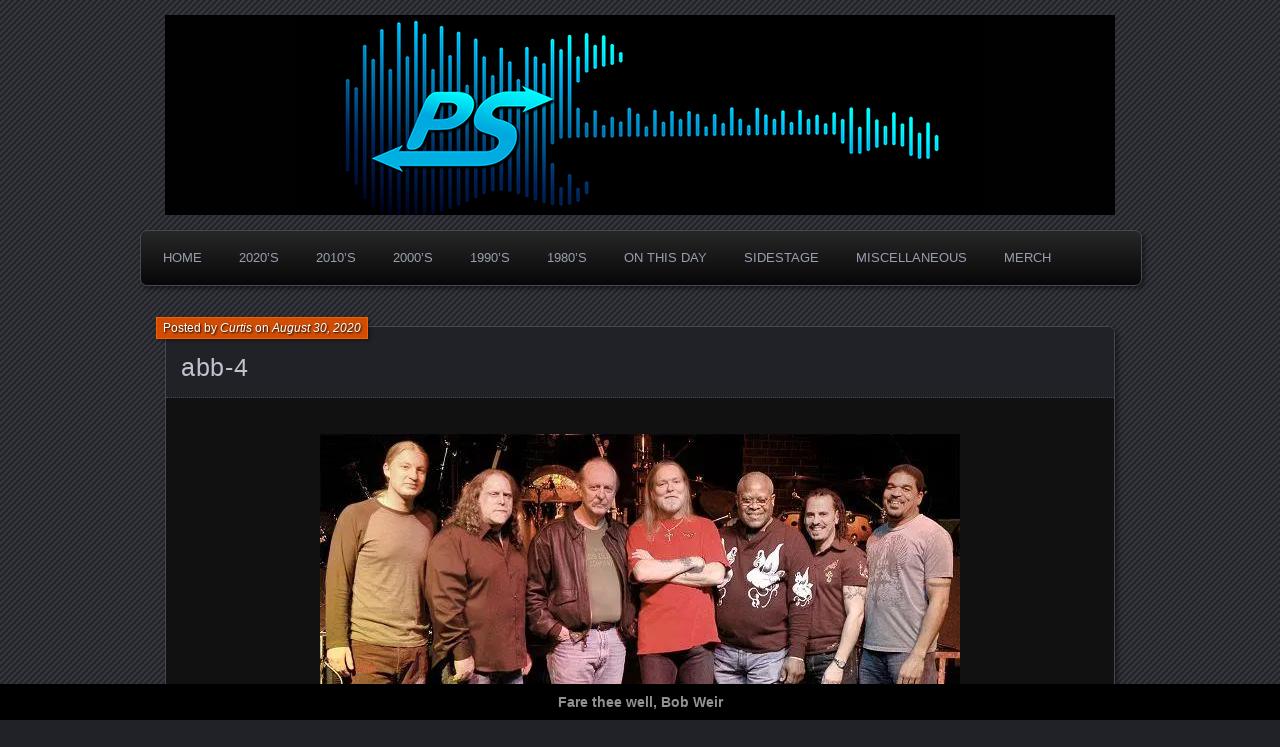

--- FILE ---
content_type: text/html; charset=UTF-8
request_url: https://www.panicstream.com/vault/widespread-panic-08302009-hartford-ct/abb-4/
body_size: 13635
content:
<!DOCTYPE html>
<!--[if IE 7]>
<html id="ie7" dir="ltr" lang="en-US" prefix="og: https://ogp.me/ns#">
<![endif]-->
<!--[if IE 8]>
<html id="ie8" dir="ltr" lang="en-US" prefix="og: https://ogp.me/ns#">
<![endif]-->
<!--[if !(IE 7) | !(IE 8) ]><!-->
<html dir="ltr" lang="en-US" prefix="og: https://ogp.me/ns#">
<!--<![endif]-->
<head>
	<meta charset="UTF-8" />
	<title>abb-4 | PanicStream</title>
	<link rel="profile" href="http://gmpg.org/xfn/11" />
	<link rel="pingback" href="https://www.panicstream.com/vault/xmlrpc.php" />
	<!--[if lt IE 9]>
	<script src="https://www.panicstream.com/vault/wp-content/themes/parament/js/html5.js" type="text/javascript"></script>
	<![endif]-->
	
		<!-- All in One SEO Pro 4.8.7.2 - aioseo.com -->
	<meta name="robots" content="max-image-preview:large" />
	<meta name="author" content="Curtis"/>
	<meta name="yandex-verification" content="80c5ababa616245b" />
	<link rel="canonical" href="https://www.panicstream.com/vault/widespread-panic-08302009-hartford-ct/abb-4/" />
	<meta name="generator" content="All in One SEO Pro (AIOSEO) 4.8.7.2" />
		<meta property="og:locale" content="en_US" />
		<meta property="og:site_name" content="PanicStream | The Widespread Panic Archive" />
		<meta property="og:type" content="article" />
		<meta property="og:title" content="abb-4 | PanicStream" />
		<meta property="og:url" content="https://www.panicstream.com/vault/widespread-panic-08302009-hartford-ct/abb-4/" />
		<meta property="fb:app_id" content="678300459861303" />
		<meta property="fb:admins" content="100049085250726" />
		<meta property="og:image" content="https://www.panicstream.com/vault/wp-content/uploads/ps-default-alt.jpg" />
		<meta property="og:image:secure_url" content="https://www.panicstream.com/vault/wp-content/uploads/ps-default-alt.jpg" />
		<meta property="og:image:width" content="1200" />
		<meta property="og:image:height" content="630" />
		<meta property="article:published_time" content="2020-08-30T07:02:24+00:00" />
		<meta property="article:modified_time" content="2020-08-30T07:02:24+00:00" />
		<meta property="article:publisher" content="https://facebook.com/panicstream/" />
		<meta property="article:author" content="https://facebook.com/panicstream" />
		<meta name="twitter:card" content="summary_large_image" />
		<meta name="twitter:site" content="@panicstream" />
		<meta name="twitter:title" content="abb-4 | PanicStream" />
		<meta name="twitter:creator" content="@panicstream" />
		<meta name="twitter:image" content="https://www.panicstream.com/vault/wp-content/uploads/ps-default-alt.jpg" />
		<meta name="twitter:label1" content="Written by" />
		<meta name="twitter:data1" content="Curtis" />
		<script type="application/ld+json" class="aioseo-schema">
			{"@context":"https:\/\/schema.org","@graph":[{"@type":"BreadcrumbList","@id":"https:\/\/www.panicstream.com\/vault\/widespread-panic-08302009-hartford-ct\/abb-4\/#breadcrumblist","itemListElement":[{"@type":"ListItem","@id":"https:\/\/www.panicstream.com\/vault#listItem","position":1,"name":"Home","item":"https:\/\/www.panicstream.com\/vault","nextItem":{"@type":"ListItem","@id":"https:\/\/www.panicstream.com\/vault\/widespread-panic-08302009-hartford-ct\/abb-4\/#listItem","name":"abb-4"}},{"@type":"ListItem","@id":"https:\/\/www.panicstream.com\/vault\/widespread-panic-08302009-hartford-ct\/abb-4\/#listItem","position":2,"name":"abb-4","previousItem":{"@type":"ListItem","@id":"https:\/\/www.panicstream.com\/vault#listItem","name":"Home"}}]},{"@type":"ItemPage","@id":"https:\/\/www.panicstream.com\/vault\/widespread-panic-08302009-hartford-ct\/abb-4\/#itempage","url":"https:\/\/www.panicstream.com\/vault\/widespread-panic-08302009-hartford-ct\/abb-4\/","name":"abb-4 | PanicStream","inLanguage":"en-US","isPartOf":{"@id":"https:\/\/www.panicstream.com\/vault\/#website"},"breadcrumb":{"@id":"https:\/\/www.panicstream.com\/vault\/widespread-panic-08302009-hartford-ct\/abb-4\/#breadcrumblist"},"author":{"@id":"https:\/\/www.panicstream.com\/vault\/author\/curtis\/#author"},"creator":{"@id":"https:\/\/www.panicstream.com\/vault\/author\/curtis\/#author"},"datePublished":"2020-08-30T02:02:24-05:00","dateModified":"2020-08-30T02:02:24-05:00"},{"@type":"Organization","@id":"https:\/\/www.panicstream.com\/vault\/#organization","name":"PanicStream","description":"Good Times. Good Tunes. Good People.","url":"https:\/\/www.panicstream.com\/vault\/","foundingDate":"2005-03-25","numberOfEmployees":{"@type":"QuantitativeValue","value":1},"logo":{"@type":"ImageObject","url":"https:\/\/i0.wp.com\/www.panicstream.com\/vault\/wp-content\/uploads\/ps-default-alt.jpg?fit=1200%2C630&ssl=1","@id":"https:\/\/www.panicstream.com\/vault\/widespread-panic-08302009-hartford-ct\/abb-4\/#organizationLogo","width":1200,"height":630},"image":{"@id":"https:\/\/www.panicstream.com\/vault\/widespread-panic-08302009-hartford-ct\/abb-4\/#organizationLogo"},"sameAs":["https:\/\/facebook.com\/panicstream\/","https:\/\/twitter.com\/panicstream\/","https:\/\/instagram.com\/panicstream"]},{"@type":"Person","@id":"https:\/\/www.panicstream.com\/vault\/author\/curtis\/#author","url":"https:\/\/www.panicstream.com\/vault\/author\/curtis\/","name":"Curtis","image":{"@type":"ImageObject","@id":"https:\/\/www.panicstream.com\/vault\/widespread-panic-08302009-hartford-ct\/abb-4\/#authorImage","url":"https:\/\/secure.gravatar.com\/avatar\/cccfa34d224ec1c23c3c5a60d020813621ed289047813550e539b193217aef5e?s=96&d=wavatar&r=r","width":96,"height":96,"caption":"Curtis"},"sameAs":["https:\/\/facebook.com\/panicstream","https:\/\/x.com\/panicstream","https:\/\/instagram.com\/panicstream","https:\/\/panicstream.com"]},{"@type":"WebPage","@id":"https:\/\/www.panicstream.com\/vault\/widespread-panic-08302009-hartford-ct\/abb-4\/#webpage","url":"https:\/\/www.panicstream.com\/vault\/widespread-panic-08302009-hartford-ct\/abb-4\/","name":"abb-4 | PanicStream","inLanguage":"en-US","isPartOf":{"@id":"https:\/\/www.panicstream.com\/vault\/#website"},"breadcrumb":{"@id":"https:\/\/www.panicstream.com\/vault\/widespread-panic-08302009-hartford-ct\/abb-4\/#breadcrumblist"},"author":{"@id":"https:\/\/www.panicstream.com\/vault\/author\/curtis\/#author"},"creator":{"@id":"https:\/\/www.panicstream.com\/vault\/author\/curtis\/#author"},"datePublished":"2020-08-30T02:02:24-05:00","dateModified":"2020-08-30T02:02:24-05:00"},{"@type":"WebSite","@id":"https:\/\/www.panicstream.com\/vault\/#website","url":"https:\/\/www.panicstream.com\/vault\/","name":"PanicStream","description":"Widespread Panic Stream Vault","inLanguage":"en-US","publisher":{"@id":"https:\/\/www.panicstream.com\/vault\/#organization"}}]}
		</script>
		<!-- All in One SEO Pro -->

<!-- Jetpack Site Verification Tags -->
<meta name="google-site-verification" content="iBOWWyDh4zR3RTRpzOL5c26Lr4wAmvMayDs-am_-WLI" />
<meta name="msvalidate.01" content="9769C35BF4BB1353B3398A79CFE3CD23" />
<link rel='dns-prefetch' href='//stats.wp.com' />
<link rel='dns-prefetch' href='//v0.wordpress.com' />
<link rel='dns-prefetch' href='//widgets.wp.com' />
<link rel='dns-prefetch' href='//s0.wp.com' />
<link rel='dns-prefetch' href='//0.gravatar.com' />
<link rel='dns-prefetch' href='//1.gravatar.com' />
<link rel='dns-prefetch' href='//2.gravatar.com' />
<link rel='preconnect' href='//i0.wp.com' />
<link rel='preconnect' href='//c0.wp.com' />
<link rel="alternate" type="application/rss+xml" title="PanicStream &raquo; Feed" href="https://www.panicstream.com/vault/feed/" />

<script>
var MP3jPLAYLISTS = [];
var MP3jPLAYERS = [];
</script>
<link rel="alternate" title="oEmbed (JSON)" type="application/json+oembed" href="https://www.panicstream.com/vault/wp-json/oembed/1.0/embed?url=https%3A%2F%2Fwww.panicstream.com%2Fvault%2Fwidespread-panic-08302009-hartford-ct%2Fabb-4%2F" />
<link rel="alternate" title="oEmbed (XML)" type="text/xml+oembed" href="https://www.panicstream.com/vault/wp-json/oembed/1.0/embed?url=https%3A%2F%2Fwww.panicstream.com%2Fvault%2Fwidespread-panic-08302009-hartford-ct%2Fabb-4%2F&#038;format=xml" />
		<!-- This site uses the Google Analytics by MonsterInsights plugin v9.11.1 - Using Analytics tracking - https://www.monsterinsights.com/ -->
							<script src="//www.googletagmanager.com/gtag/js?id=G-Y9PQGV3RG1"  data-cfasync="false" data-wpfc-render="false" type="text/javascript" async></script>
			<script data-cfasync="false" data-wpfc-render="false" type="text/javascript">
				var mi_version = '9.11.1';
				var mi_track_user = true;
				var mi_no_track_reason = '';
								var MonsterInsightsDefaultLocations = {"page_location":"https:\/\/www.panicstream.com\/vault\/widespread-panic-08302009-hartford-ct\/abb-4\/"};
								if ( typeof MonsterInsightsPrivacyGuardFilter === 'function' ) {
					var MonsterInsightsLocations = (typeof MonsterInsightsExcludeQuery === 'object') ? MonsterInsightsPrivacyGuardFilter( MonsterInsightsExcludeQuery ) : MonsterInsightsPrivacyGuardFilter( MonsterInsightsDefaultLocations );
				} else {
					var MonsterInsightsLocations = (typeof MonsterInsightsExcludeQuery === 'object') ? MonsterInsightsExcludeQuery : MonsterInsightsDefaultLocations;
				}

								var disableStrs = [
										'ga-disable-G-Y9PQGV3RG1',
									];

				/* Function to detect opted out users */
				function __gtagTrackerIsOptedOut() {
					for (var index = 0; index < disableStrs.length; index++) {
						if (document.cookie.indexOf(disableStrs[index] + '=true') > -1) {
							return true;
						}
					}

					return false;
				}

				/* Disable tracking if the opt-out cookie exists. */
				if (__gtagTrackerIsOptedOut()) {
					for (var index = 0; index < disableStrs.length; index++) {
						window[disableStrs[index]] = true;
					}
				}

				/* Opt-out function */
				function __gtagTrackerOptout() {
					for (var index = 0; index < disableStrs.length; index++) {
						document.cookie = disableStrs[index] + '=true; expires=Thu, 31 Dec 2099 23:59:59 UTC; path=/';
						window[disableStrs[index]] = true;
					}
				}

				if ('undefined' === typeof gaOptout) {
					function gaOptout() {
						__gtagTrackerOptout();
					}
				}
								window.dataLayer = window.dataLayer || [];

				window.MonsterInsightsDualTracker = {
					helpers: {},
					trackers: {},
				};
				if (mi_track_user) {
					function __gtagDataLayer() {
						dataLayer.push(arguments);
					}

					function __gtagTracker(type, name, parameters) {
						if (!parameters) {
							parameters = {};
						}

						if (parameters.send_to) {
							__gtagDataLayer.apply(null, arguments);
							return;
						}

						if (type === 'event') {
														parameters.send_to = monsterinsights_frontend.v4_id;
							var hookName = name;
							if (typeof parameters['event_category'] !== 'undefined') {
								hookName = parameters['event_category'] + ':' + name;
							}

							if (typeof MonsterInsightsDualTracker.trackers[hookName] !== 'undefined') {
								MonsterInsightsDualTracker.trackers[hookName](parameters);
							} else {
								__gtagDataLayer('event', name, parameters);
							}
							
						} else {
							__gtagDataLayer.apply(null, arguments);
						}
					}

					__gtagTracker('js', new Date());
					__gtagTracker('set', {
						'developer_id.dZGIzZG': true,
											});
					if ( MonsterInsightsLocations.page_location ) {
						__gtagTracker('set', MonsterInsightsLocations);
					}
										__gtagTracker('config', 'G-Y9PQGV3RG1', {"forceSSL":"true","link_attribution":"true"} );
										window.gtag = __gtagTracker;										(function () {
						/* https://developers.google.com/analytics/devguides/collection/analyticsjs/ */
						/* ga and __gaTracker compatibility shim. */
						var noopfn = function () {
							return null;
						};
						var newtracker = function () {
							return new Tracker();
						};
						var Tracker = function () {
							return null;
						};
						var p = Tracker.prototype;
						p.get = noopfn;
						p.set = noopfn;
						p.send = function () {
							var args = Array.prototype.slice.call(arguments);
							args.unshift('send');
							__gaTracker.apply(null, args);
						};
						var __gaTracker = function () {
							var len = arguments.length;
							if (len === 0) {
								return;
							}
							var f = arguments[len - 1];
							if (typeof f !== 'object' || f === null || typeof f.hitCallback !== 'function') {
								if ('send' === arguments[0]) {
									var hitConverted, hitObject = false, action;
									if ('event' === arguments[1]) {
										if ('undefined' !== typeof arguments[3]) {
											hitObject = {
												'eventAction': arguments[3],
												'eventCategory': arguments[2],
												'eventLabel': arguments[4],
												'value': arguments[5] ? arguments[5] : 1,
											}
										}
									}
									if ('pageview' === arguments[1]) {
										if ('undefined' !== typeof arguments[2]) {
											hitObject = {
												'eventAction': 'page_view',
												'page_path': arguments[2],
											}
										}
									}
									if (typeof arguments[2] === 'object') {
										hitObject = arguments[2];
									}
									if (typeof arguments[5] === 'object') {
										Object.assign(hitObject, arguments[5]);
									}
									if ('undefined' !== typeof arguments[1].hitType) {
										hitObject = arguments[1];
										if ('pageview' === hitObject.hitType) {
											hitObject.eventAction = 'page_view';
										}
									}
									if (hitObject) {
										action = 'timing' === arguments[1].hitType ? 'timing_complete' : hitObject.eventAction;
										hitConverted = mapArgs(hitObject);
										__gtagTracker('event', action, hitConverted);
									}
								}
								return;
							}

							function mapArgs(args) {
								var arg, hit = {};
								var gaMap = {
									'eventCategory': 'event_category',
									'eventAction': 'event_action',
									'eventLabel': 'event_label',
									'eventValue': 'event_value',
									'nonInteraction': 'non_interaction',
									'timingCategory': 'event_category',
									'timingVar': 'name',
									'timingValue': 'value',
									'timingLabel': 'event_label',
									'page': 'page_path',
									'location': 'page_location',
									'title': 'page_title',
									'referrer' : 'page_referrer',
								};
								for (arg in args) {
																		if (!(!args.hasOwnProperty(arg) || !gaMap.hasOwnProperty(arg))) {
										hit[gaMap[arg]] = args[arg];
									} else {
										hit[arg] = args[arg];
									}
								}
								return hit;
							}

							try {
								f.hitCallback();
							} catch (ex) {
							}
						};
						__gaTracker.create = newtracker;
						__gaTracker.getByName = newtracker;
						__gaTracker.getAll = function () {
							return [];
						};
						__gaTracker.remove = noopfn;
						__gaTracker.loaded = true;
						window['__gaTracker'] = __gaTracker;
					})();
									} else {
										console.log("");
					(function () {
						function __gtagTracker() {
							return null;
						}

						window['__gtagTracker'] = __gtagTracker;
						window['gtag'] = __gtagTracker;
					})();
									}
			</script>
							<!-- / Google Analytics by MonsterInsights -->
		<style id='wp-img-auto-sizes-contain-inline-css' type='text/css'>
img:is([sizes=auto i],[sizes^="auto," i]){contain-intrinsic-size:3000px 1500px}
/*# sourceURL=wp-img-auto-sizes-contain-inline-css */
</style>
<style id='wp-emoji-styles-inline-css' type='text/css'>

	img.wp-smiley, img.emoji {
		display: inline !important;
		border: none !important;
		box-shadow: none !important;
		height: 1em !important;
		width: 1em !important;
		margin: 0 0.07em !important;
		vertical-align: -0.1em !important;
		background: none !important;
		padding: 0 !important;
	}
/*# sourceURL=wp-emoji-styles-inline-css */
</style>
<style id='wp-block-library-inline-css' type='text/css'>
:root{--wp-block-synced-color:#7a00df;--wp-block-synced-color--rgb:122,0,223;--wp-bound-block-color:var(--wp-block-synced-color);--wp-editor-canvas-background:#ddd;--wp-admin-theme-color:#007cba;--wp-admin-theme-color--rgb:0,124,186;--wp-admin-theme-color-darker-10:#006ba1;--wp-admin-theme-color-darker-10--rgb:0,107,160.5;--wp-admin-theme-color-darker-20:#005a87;--wp-admin-theme-color-darker-20--rgb:0,90,135;--wp-admin-border-width-focus:2px}@media (min-resolution:192dpi){:root{--wp-admin-border-width-focus:1.5px}}.wp-element-button{cursor:pointer}:root .has-very-light-gray-background-color{background-color:#eee}:root .has-very-dark-gray-background-color{background-color:#313131}:root .has-very-light-gray-color{color:#eee}:root .has-very-dark-gray-color{color:#313131}:root .has-vivid-green-cyan-to-vivid-cyan-blue-gradient-background{background:linear-gradient(135deg,#00d084,#0693e3)}:root .has-purple-crush-gradient-background{background:linear-gradient(135deg,#34e2e4,#4721fb 50%,#ab1dfe)}:root .has-hazy-dawn-gradient-background{background:linear-gradient(135deg,#faaca8,#dad0ec)}:root .has-subdued-olive-gradient-background{background:linear-gradient(135deg,#fafae1,#67a671)}:root .has-atomic-cream-gradient-background{background:linear-gradient(135deg,#fdd79a,#004a59)}:root .has-nightshade-gradient-background{background:linear-gradient(135deg,#330968,#31cdcf)}:root .has-midnight-gradient-background{background:linear-gradient(135deg,#020381,#2874fc)}:root{--wp--preset--font-size--normal:16px;--wp--preset--font-size--huge:42px}.has-regular-font-size{font-size:1em}.has-larger-font-size{font-size:2.625em}.has-normal-font-size{font-size:var(--wp--preset--font-size--normal)}.has-huge-font-size{font-size:var(--wp--preset--font-size--huge)}.has-text-align-center{text-align:center}.has-text-align-left{text-align:left}.has-text-align-right{text-align:right}.has-fit-text{white-space:nowrap!important}#end-resizable-editor-section{display:none}.aligncenter{clear:both}.items-justified-left{justify-content:flex-start}.items-justified-center{justify-content:center}.items-justified-right{justify-content:flex-end}.items-justified-space-between{justify-content:space-between}.screen-reader-text{border:0;clip-path:inset(50%);height:1px;margin:-1px;overflow:hidden;padding:0;position:absolute;width:1px;word-wrap:normal!important}.screen-reader-text:focus{background-color:#ddd;clip-path:none;color:#444;display:block;font-size:1em;height:auto;left:5px;line-height:normal;padding:15px 23px 14px;text-decoration:none;top:5px;width:auto;z-index:100000}html :where(.has-border-color){border-style:solid}html :where([style*=border-top-color]){border-top-style:solid}html :where([style*=border-right-color]){border-right-style:solid}html :where([style*=border-bottom-color]){border-bottom-style:solid}html :where([style*=border-left-color]){border-left-style:solid}html :where([style*=border-width]){border-style:solid}html :where([style*=border-top-width]){border-top-style:solid}html :where([style*=border-right-width]){border-right-style:solid}html :where([style*=border-bottom-width]){border-bottom-style:solid}html :where([style*=border-left-width]){border-left-style:solid}html :where(img[class*=wp-image-]){height:auto;max-width:100%}:where(figure){margin:0 0 1em}html :where(.is-position-sticky){--wp-admin--admin-bar--position-offset:var(--wp-admin--admin-bar--height,0px)}@media screen and (max-width:600px){html :where(.is-position-sticky){--wp-admin--admin-bar--position-offset:0px}}

/*# sourceURL=wp-block-library-inline-css */
</style><style id='global-styles-inline-css' type='text/css'>
:root{--wp--preset--aspect-ratio--square: 1;--wp--preset--aspect-ratio--4-3: 4/3;--wp--preset--aspect-ratio--3-4: 3/4;--wp--preset--aspect-ratio--3-2: 3/2;--wp--preset--aspect-ratio--2-3: 2/3;--wp--preset--aspect-ratio--16-9: 16/9;--wp--preset--aspect-ratio--9-16: 9/16;--wp--preset--color--black: #000000;--wp--preset--color--cyan-bluish-gray: #abb8c3;--wp--preset--color--white: #ffffff;--wp--preset--color--pale-pink: #f78da7;--wp--preset--color--vivid-red: #cf2e2e;--wp--preset--color--luminous-vivid-orange: #ff6900;--wp--preset--color--luminous-vivid-amber: #fcb900;--wp--preset--color--light-green-cyan: #7bdcb5;--wp--preset--color--vivid-green-cyan: #00d084;--wp--preset--color--pale-cyan-blue: #8ed1fc;--wp--preset--color--vivid-cyan-blue: #0693e3;--wp--preset--color--vivid-purple: #9b51e0;--wp--preset--gradient--vivid-cyan-blue-to-vivid-purple: linear-gradient(135deg,rgb(6,147,227) 0%,rgb(155,81,224) 100%);--wp--preset--gradient--light-green-cyan-to-vivid-green-cyan: linear-gradient(135deg,rgb(122,220,180) 0%,rgb(0,208,130) 100%);--wp--preset--gradient--luminous-vivid-amber-to-luminous-vivid-orange: linear-gradient(135deg,rgb(252,185,0) 0%,rgb(255,105,0) 100%);--wp--preset--gradient--luminous-vivid-orange-to-vivid-red: linear-gradient(135deg,rgb(255,105,0) 0%,rgb(207,46,46) 100%);--wp--preset--gradient--very-light-gray-to-cyan-bluish-gray: linear-gradient(135deg,rgb(238,238,238) 0%,rgb(169,184,195) 100%);--wp--preset--gradient--cool-to-warm-spectrum: linear-gradient(135deg,rgb(74,234,220) 0%,rgb(151,120,209) 20%,rgb(207,42,186) 40%,rgb(238,44,130) 60%,rgb(251,105,98) 80%,rgb(254,248,76) 100%);--wp--preset--gradient--blush-light-purple: linear-gradient(135deg,rgb(255,206,236) 0%,rgb(152,150,240) 100%);--wp--preset--gradient--blush-bordeaux: linear-gradient(135deg,rgb(254,205,165) 0%,rgb(254,45,45) 50%,rgb(107,0,62) 100%);--wp--preset--gradient--luminous-dusk: linear-gradient(135deg,rgb(255,203,112) 0%,rgb(199,81,192) 50%,rgb(65,88,208) 100%);--wp--preset--gradient--pale-ocean: linear-gradient(135deg,rgb(255,245,203) 0%,rgb(182,227,212) 50%,rgb(51,167,181) 100%);--wp--preset--gradient--electric-grass: linear-gradient(135deg,rgb(202,248,128) 0%,rgb(113,206,126) 100%);--wp--preset--gradient--midnight: linear-gradient(135deg,rgb(2,3,129) 0%,rgb(40,116,252) 100%);--wp--preset--font-size--small: 13px;--wp--preset--font-size--medium: 20px;--wp--preset--font-size--large: 36px;--wp--preset--font-size--x-large: 42px;--wp--preset--spacing--20: 0.44rem;--wp--preset--spacing--30: 0.67rem;--wp--preset--spacing--40: 1rem;--wp--preset--spacing--50: 1.5rem;--wp--preset--spacing--60: 2.25rem;--wp--preset--spacing--70: 3.38rem;--wp--preset--spacing--80: 5.06rem;--wp--preset--shadow--natural: 6px 6px 9px rgba(0, 0, 0, 0.2);--wp--preset--shadow--deep: 12px 12px 50px rgba(0, 0, 0, 0.4);--wp--preset--shadow--sharp: 6px 6px 0px rgba(0, 0, 0, 0.2);--wp--preset--shadow--outlined: 6px 6px 0px -3px rgb(255, 255, 255), 6px 6px rgb(0, 0, 0);--wp--preset--shadow--crisp: 6px 6px 0px rgb(0, 0, 0);}:where(.is-layout-flex){gap: 0.5em;}:where(.is-layout-grid){gap: 0.5em;}body .is-layout-flex{display: flex;}.is-layout-flex{flex-wrap: wrap;align-items: center;}.is-layout-flex > :is(*, div){margin: 0;}body .is-layout-grid{display: grid;}.is-layout-grid > :is(*, div){margin: 0;}:where(.wp-block-columns.is-layout-flex){gap: 2em;}:where(.wp-block-columns.is-layout-grid){gap: 2em;}:where(.wp-block-post-template.is-layout-flex){gap: 1.25em;}:where(.wp-block-post-template.is-layout-grid){gap: 1.25em;}.has-black-color{color: var(--wp--preset--color--black) !important;}.has-cyan-bluish-gray-color{color: var(--wp--preset--color--cyan-bluish-gray) !important;}.has-white-color{color: var(--wp--preset--color--white) !important;}.has-pale-pink-color{color: var(--wp--preset--color--pale-pink) !important;}.has-vivid-red-color{color: var(--wp--preset--color--vivid-red) !important;}.has-luminous-vivid-orange-color{color: var(--wp--preset--color--luminous-vivid-orange) !important;}.has-luminous-vivid-amber-color{color: var(--wp--preset--color--luminous-vivid-amber) !important;}.has-light-green-cyan-color{color: var(--wp--preset--color--light-green-cyan) !important;}.has-vivid-green-cyan-color{color: var(--wp--preset--color--vivid-green-cyan) !important;}.has-pale-cyan-blue-color{color: var(--wp--preset--color--pale-cyan-blue) !important;}.has-vivid-cyan-blue-color{color: var(--wp--preset--color--vivid-cyan-blue) !important;}.has-vivid-purple-color{color: var(--wp--preset--color--vivid-purple) !important;}.has-black-background-color{background-color: var(--wp--preset--color--black) !important;}.has-cyan-bluish-gray-background-color{background-color: var(--wp--preset--color--cyan-bluish-gray) !important;}.has-white-background-color{background-color: var(--wp--preset--color--white) !important;}.has-pale-pink-background-color{background-color: var(--wp--preset--color--pale-pink) !important;}.has-vivid-red-background-color{background-color: var(--wp--preset--color--vivid-red) !important;}.has-luminous-vivid-orange-background-color{background-color: var(--wp--preset--color--luminous-vivid-orange) !important;}.has-luminous-vivid-amber-background-color{background-color: var(--wp--preset--color--luminous-vivid-amber) !important;}.has-light-green-cyan-background-color{background-color: var(--wp--preset--color--light-green-cyan) !important;}.has-vivid-green-cyan-background-color{background-color: var(--wp--preset--color--vivid-green-cyan) !important;}.has-pale-cyan-blue-background-color{background-color: var(--wp--preset--color--pale-cyan-blue) !important;}.has-vivid-cyan-blue-background-color{background-color: var(--wp--preset--color--vivid-cyan-blue) !important;}.has-vivid-purple-background-color{background-color: var(--wp--preset--color--vivid-purple) !important;}.has-black-border-color{border-color: var(--wp--preset--color--black) !important;}.has-cyan-bluish-gray-border-color{border-color: var(--wp--preset--color--cyan-bluish-gray) !important;}.has-white-border-color{border-color: var(--wp--preset--color--white) !important;}.has-pale-pink-border-color{border-color: var(--wp--preset--color--pale-pink) !important;}.has-vivid-red-border-color{border-color: var(--wp--preset--color--vivid-red) !important;}.has-luminous-vivid-orange-border-color{border-color: var(--wp--preset--color--luminous-vivid-orange) !important;}.has-luminous-vivid-amber-border-color{border-color: var(--wp--preset--color--luminous-vivid-amber) !important;}.has-light-green-cyan-border-color{border-color: var(--wp--preset--color--light-green-cyan) !important;}.has-vivid-green-cyan-border-color{border-color: var(--wp--preset--color--vivid-green-cyan) !important;}.has-pale-cyan-blue-border-color{border-color: var(--wp--preset--color--pale-cyan-blue) !important;}.has-vivid-cyan-blue-border-color{border-color: var(--wp--preset--color--vivid-cyan-blue) !important;}.has-vivid-purple-border-color{border-color: var(--wp--preset--color--vivid-purple) !important;}.has-vivid-cyan-blue-to-vivid-purple-gradient-background{background: var(--wp--preset--gradient--vivid-cyan-blue-to-vivid-purple) !important;}.has-light-green-cyan-to-vivid-green-cyan-gradient-background{background: var(--wp--preset--gradient--light-green-cyan-to-vivid-green-cyan) !important;}.has-luminous-vivid-amber-to-luminous-vivid-orange-gradient-background{background: var(--wp--preset--gradient--luminous-vivid-amber-to-luminous-vivid-orange) !important;}.has-luminous-vivid-orange-to-vivid-red-gradient-background{background: var(--wp--preset--gradient--luminous-vivid-orange-to-vivid-red) !important;}.has-very-light-gray-to-cyan-bluish-gray-gradient-background{background: var(--wp--preset--gradient--very-light-gray-to-cyan-bluish-gray) !important;}.has-cool-to-warm-spectrum-gradient-background{background: var(--wp--preset--gradient--cool-to-warm-spectrum) !important;}.has-blush-light-purple-gradient-background{background: var(--wp--preset--gradient--blush-light-purple) !important;}.has-blush-bordeaux-gradient-background{background: var(--wp--preset--gradient--blush-bordeaux) !important;}.has-luminous-dusk-gradient-background{background: var(--wp--preset--gradient--luminous-dusk) !important;}.has-pale-ocean-gradient-background{background: var(--wp--preset--gradient--pale-ocean) !important;}.has-electric-grass-gradient-background{background: var(--wp--preset--gradient--electric-grass) !important;}.has-midnight-gradient-background{background: var(--wp--preset--gradient--midnight) !important;}.has-small-font-size{font-size: var(--wp--preset--font-size--small) !important;}.has-medium-font-size{font-size: var(--wp--preset--font-size--medium) !important;}.has-large-font-size{font-size: var(--wp--preset--font-size--large) !important;}.has-x-large-font-size{font-size: var(--wp--preset--font-size--x-large) !important;}
/*# sourceURL=global-styles-inline-css */
</style>

<style id='classic-theme-styles-inline-css' type='text/css'>
/*! This file is auto-generated */
.wp-block-button__link{color:#fff;background-color:#32373c;border-radius:9999px;box-shadow:none;text-decoration:none;padding:calc(.667em + 2px) calc(1.333em + 2px);font-size:1.125em}.wp-block-file__button{background:#32373c;color:#fff;text-decoration:none}
/*# sourceURL=/wp-includes/css/classic-themes.min.css */
</style>
<link rel='stylesheet' id='simple-banner-style-css' href='https://www.panicstream.com/vault/wp-content/plugins/simple-banner/simple-banner.css?ver=3.2.0' type='text/css' media='all' />
<link rel='stylesheet' id='parament-css' href='https://www.panicstream.com/vault/wp-content/themes/parament/style.css?ver=5caf3804bd7f30e3c39730294dccbd7e' type='text/css' media='all' />
<link rel='stylesheet' id='jetpack_likes-css' href='https://c0.wp.com/p/jetpack/15.4/modules/likes/style.css' type='text/css' media='all' />
<link rel='stylesheet' id='mp3-jplayer-css' href='https://www.panicstream.com/vault/wp-content/plugins/mp3-jplayer/css/dark.css?ver=2.7.3' type='text/css' media='all' />
<script type="text/javascript" src="https://www.panicstream.com/vault/wp-content/plugins/google-analytics-for-wordpress/assets/js/frontend-gtag.min.js?ver=9.11.1" id="monsterinsights-frontend-script-js" async="async" data-wp-strategy="async"></script>
<script data-cfasync="false" data-wpfc-render="false" type="text/javascript" id='monsterinsights-frontend-script-js-extra'>/* <![CDATA[ */
var monsterinsights_frontend = {"js_events_tracking":"true","download_extensions":"doc,pdf,ppt,zip,xls,docx,pptx,xlsx,mp3","inbound_paths":"[{\"path\":\"\\\/go\\\/\",\"label\":\"affiliate\"},{\"path\":\"\\\/recommend\\\/\",\"label\":\"affiliate\"}]","home_url":"https:\/\/www.panicstream.com\/vault","hash_tracking":"false","v4_id":"G-Y9PQGV3RG1"};/* ]]> */
</script>
<script type="text/javascript" src="https://c0.wp.com/c/6.9/wp-includes/js/jquery/jquery.min.js" id="jquery-core-js"></script>
<script type="text/javascript" src="https://c0.wp.com/c/6.9/wp-includes/js/jquery/jquery-migrate.min.js" id="jquery-migrate-js"></script>
<script type="text/javascript" id="simple-banner-script-js-before">
/* <![CDATA[ */
const simpleBannerScriptParams = {"pro_version_enabled":"","debug_mode":"","id":23921,"version":"3.2.0","banner_params":[{"hide_simple_banner":"","simple_banner_prepend_element":"","simple_banner_position":"footer","header_margin":"","header_padding":"","wp_body_open_enabled":"","wp_body_open":true,"simple_banner_z_index":"","simple_banner_text":"Fare thee well, Bob Weir","disabled_on_current_page":false,"disabled_pages_array":[],"is_current_page_a_post":false,"disabled_on_posts":"","simple_banner_disabled_page_paths":"","simple_banner_font_size":"","simple_banner_color":"#000000","simple_banner_text_color":"#919191","simple_banner_link_color":"","simple_banner_close_color":"","simple_banner_custom_css":"","simple_banner_scrolling_custom_css":"","simple_banner_text_custom_css":"","simple_banner_button_css":"","site_custom_css":"","keep_site_custom_css":"","site_custom_js":"","keep_site_custom_js":"","close_button_enabled":"","close_button_expiration":"","close_button_cookie_set":false,"current_date":{"date":"2026-01-19 19:25:22.549877","timezone_type":3,"timezone":"UTC"},"start_date":{"date":"2026-01-19 19:25:22.549881","timezone_type":3,"timezone":"UTC"},"end_date":{"date":"2026-01-19 19:25:22.549884","timezone_type":3,"timezone":"UTC"},"simple_banner_start_after_date":"","simple_banner_remove_after_date":"","simple_banner_insert_inside_element":""}]}
//# sourceURL=simple-banner-script-js-before
/* ]]> */
</script>
<script type="text/javascript" src="https://www.panicstream.com/vault/wp-content/plugins/simple-banner/simple-banner.js?ver=3.2.0" id="simple-banner-script-js"></script>
<link rel="https://api.w.org/" href="https://www.panicstream.com/vault/wp-json/" /><link rel="alternate" title="JSON" type="application/json" href="https://www.panicstream.com/vault/wp-json/wp/v2/media/23921" /><link rel="EditURI" type="application/rsd+xml" title="RSD" href="https://www.panicstream.com/vault/xmlrpc.php?rsd" />

<link rel='shortlink' href='https://wp.me/a286X3-6dP' />
<style id="simple-banner-position" type="text/css">.simple-banner{position:fixed;bottom:0;}</style><style id="simple-banner-background-color" type="text/css">.simple-banner{background:#000000;}</style><style id="simple-banner-text-color" type="text/css">.simple-banner .simple-banner-text{color:#919191;}</style><style id="simple-banner-link-color" type="text/css">.simple-banner .simple-banner-text a{color:#f16521;}</style><style id="simple-banner-z-index" type="text/css">.simple-banner{z-index: 99999;}</style><style id="simple-banner-site-custom-css-dummy" type="text/css"></style><script id="simple-banner-site-custom-js-dummy" type="text/javascript"></script>	<style>img#wpstats{display:none}</style>
			<style type="text/css">
			#branding {
			overflow: hidden;
			position: relative;
			width: 950px;
			height: 200px;
		}
		#site-title,
		#site-description {
			position: relative;
			margin-left: 50px;
			z-index: 2;
		}
		#site-title {
			margin-top: 60px;
		}
		#site-description {
			display: block;
		}
		#header-image {
			display: block;
			position: absolute;
			top: 0;
			left: 0;
			width: 950px;
			height: 200px;
			z-index: 1;
		}
			#site-title,
		#site-description {
			position: absolute;
			clip: rect(1px 1px 1px 1px); /* IE6, IE7 */
			clip: rect(1px, 1px, 1px, 1px);
		}
		</style>
	<link rel="icon" href="https://i0.wp.com/www.panicstream.com/vault/wp-content/uploads/cropped-ps-default-alt.jpg?fit=32%2C32&#038;ssl=1" sizes="32x32" />
<link rel="icon" href="https://i0.wp.com/www.panicstream.com/vault/wp-content/uploads/cropped-ps-default-alt.jpg?fit=192%2C192&#038;ssl=1" sizes="192x192" />
<link rel="apple-touch-icon" href="https://i0.wp.com/www.panicstream.com/vault/wp-content/uploads/cropped-ps-default-alt.jpg?fit=180%2C180&#038;ssl=1" />
<meta name="msapplication-TileImage" content="https://i0.wp.com/www.panicstream.com/vault/wp-content/uploads/cropped-ps-default-alt.jpg?fit=270%2C270&#038;ssl=1" />
</head>

<body class="attachment wp-singular attachment-template-default single single-attachment postid-23921 attachmentid-23921 attachment-jpeg wp-theme-parament has-image">

<div id="page-wrap" class="contain">
	<header id="branding" role="banner">
		<h1 id="site-title"><a href="https://www.panicstream.com/vault">PanicStream</a></h1>
					<h2 id="site-description"><a href="https://www.panicstream.com/vault">Widespread Panic Stream Vault</a></h2>		
					<a id="header-image" href="https://www.panicstream.com/vault"><img src="https://www.panicstream.com/vault/wp-content/uploads/ps-guitar-header-vault.png" alt="" /></a>
			</header><!-- #branding -->

	<nav id="menu" role="navigation"><ul id="primary-menu" class="menu"><li id="menu-item-85" class="menu-item menu-item-type-custom menu-item-object-custom menu-item-85"><a href="https://panicstream.com" title="PanicStream Home Page">Home</a></li>
<li id="menu-item-26690" class="menu-item menu-item-type-custom menu-item-object-custom menu-item-has-children menu-item-26690"><a>2020&#8217;s</a>
<ul class="sub-menu">
	<li id="menu-item-27631" class="menu-item menu-item-type-post_type menu-item-object-page menu-item-home menu-item-27631"><a href="https://www.panicstream.com/vault/">2026 Streams</a></li>
	<li id="menu-item-27079" class="menu-item menu-item-type-post_type menu-item-object-page menu-item-27079"><a href="https://www.panicstream.com/vault/widespread-panic/2025-streams/">2025 Streams</a></li>
	<li id="menu-item-27081" class="menu-item menu-item-type-post_type menu-item-object-page menu-item-27081"><a href="https://www.panicstream.com/vault/widespread-panic/2024-streams/">2024 Streams</a></li>
	<li id="menu-item-25904" class="menu-item menu-item-type-post_type menu-item-object-page menu-item-25904"><a href="https://www.panicstream.com/vault/widespread-panic/2023-streams/">2023 Streams</a></li>
	<li id="menu-item-24904" class="menu-item menu-item-type-post_type menu-item-object-page menu-item-24904"><a href="https://www.panicstream.com/vault/widespread-panic/2022-streams/">2022 Streams</a></li>
	<li id="menu-item-24603" class="menu-item menu-item-type-post_type menu-item-object-page menu-item-24603"><a href="https://www.panicstream.com/vault/widespread-panic/2021-streams/">2021 Streams</a></li>
	<li id="menu-item-24602" class="menu-item menu-item-type-post_type menu-item-object-page menu-item-24602"><a href="https://www.panicstream.com/vault/widespread-panic/2020-streams/">2020 Streams</a></li>
</ul>
</li>
<li id="menu-item-1369" class="menu-item menu-item-type-custom menu-item-object-custom menu-item-has-children menu-item-1369"><a>2010&#8217;s</a>
<ul class="sub-menu">
	<li id="menu-item-23210" class="menu-item menu-item-type-post_type menu-item-object-page menu-item-23210"><a href="https://www.panicstream.com/vault/widespread-panic/2019-streams/">2019 Streams</a></li>
	<li id="menu-item-23147" class="menu-item menu-item-type-post_type menu-item-object-page menu-item-23147"><a href="https://www.panicstream.com/vault/widespread-panic/2018-streams/">2018 Streams</a></li>
	<li id="menu-item-17390" class="menu-item menu-item-type-post_type menu-item-object-page menu-item-17390"><a href="https://www.panicstream.com/vault/widespread-panic/2017-streams/">2017 Streams</a></li>
	<li id="menu-item-16281" class="menu-item menu-item-type-post_type menu-item-object-page menu-item-16281"><a href="https://www.panicstream.com/vault/widespread-panic/2016-streams/">2016 Streams</a></li>
	<li id="menu-item-15834" class="menu-item menu-item-type-post_type menu-item-object-page menu-item-15834"><a href="https://www.panicstream.com/vault/widespread-panic/2015-streams/">2015 Streams</a></li>
	<li id="menu-item-15833" class="menu-item menu-item-type-post_type menu-item-object-page menu-item-15833"><a href="https://www.panicstream.com/vault/widespread-panic/2014-streams/">2014 Streams</a></li>
	<li id="menu-item-15832" class="menu-item menu-item-type-post_type menu-item-object-page menu-item-15832"><a href="https://www.panicstream.com/vault/widespread-panic/2013-streams/">2013 Streams</a></li>
	<li id="menu-item-846" class="menu-item menu-item-type-post_type menu-item-object-page menu-item-846"><a href="https://www.panicstream.com/vault/widespread-panic/2012-streams/">2012 Streams</a></li>
	<li id="menu-item-845" class="menu-item menu-item-type-post_type menu-item-object-page menu-item-845"><a href="https://www.panicstream.com/vault/widespread-panic/2011-streams/">2011 Streams</a></li>
	<li id="menu-item-1362" class="menu-item menu-item-type-post_type menu-item-object-page menu-item-1362"><a href="https://www.panicstream.com/vault/widespread-panic/2010-streams/">2010 Streams</a></li>
</ul>
</li>
<li id="menu-item-1364" class="menu-item menu-item-type-custom menu-item-object-custom menu-item-has-children menu-item-1364"><a>2000&#8217;s</a>
<ul class="sub-menu">
	<li id="menu-item-1361" class="menu-item menu-item-type-post_type menu-item-object-page menu-item-1361"><a href="https://www.panicstream.com/vault/widespread-panic/2009-streams/">2009 Streams</a></li>
	<li id="menu-item-1360" class="menu-item menu-item-type-post_type menu-item-object-page menu-item-1360"><a href="https://www.panicstream.com/vault/widespread-panic/2008-streams/">2008 Streams</a></li>
	<li id="menu-item-1359" class="menu-item menu-item-type-post_type menu-item-object-page menu-item-1359"><a href="https://www.panicstream.com/vault/widespread-panic/2007-streams/">2007 Streams</a></li>
	<li id="menu-item-1358" class="menu-item menu-item-type-post_type menu-item-object-page menu-item-1358"><a href="https://www.panicstream.com/vault/widespread-panic/2006-streams/">2006 Streams</a></li>
	<li id="menu-item-1357" class="menu-item menu-item-type-post_type menu-item-object-page menu-item-1357"><a href="https://www.panicstream.com/vault/widespread-panic/2005-streams/">2005 Streams</a></li>
	<li id="menu-item-1356" class="menu-item menu-item-type-post_type menu-item-object-page menu-item-1356"><a href="https://www.panicstream.com/vault/widespread-panic/2003-streams/">2003 Streams</a></li>
	<li id="menu-item-1355" class="menu-item menu-item-type-post_type menu-item-object-page menu-item-1355"><a href="https://www.panicstream.com/vault/widespread-panic/2002-streams/">2002 Streams</a></li>
	<li id="menu-item-1354" class="menu-item menu-item-type-post_type menu-item-object-page menu-item-1354"><a href="https://www.panicstream.com/vault/widespread-panic/2001-streams/">2001 Streams</a></li>
	<li id="menu-item-1353" class="menu-item menu-item-type-post_type menu-item-object-page menu-item-1353"><a href="https://www.panicstream.com/vault/widespread-panic/2000-streams/">2000 Streams</a></li>
</ul>
</li>
<li id="menu-item-1366" class="menu-item menu-item-type-custom menu-item-object-custom menu-item-has-children menu-item-1366"><a>1990&#8217;s</a>
<ul class="sub-menu">
	<li id="menu-item-1352" class="menu-item menu-item-type-post_type menu-item-object-page menu-item-1352"><a href="https://www.panicstream.com/vault/widespread-panic/1999-streams/">1999 Streams</a></li>
	<li id="menu-item-1351" class="menu-item menu-item-type-post_type menu-item-object-page menu-item-1351"><a href="https://www.panicstream.com/vault/widespread-panic/1998-streams/">1998 Streams</a></li>
	<li id="menu-item-1363" class="menu-item menu-item-type-post_type menu-item-object-page menu-item-1363"><a href="https://www.panicstream.com/vault/widespread-panic/1997-streams/">1997 Streams</a></li>
	<li id="menu-item-1226" class="menu-item menu-item-type-post_type menu-item-object-page menu-item-1226"><a href="https://www.panicstream.com/vault/widespread-panic/1996-streams/">1996 Streams</a></li>
	<li id="menu-item-1350" class="menu-item menu-item-type-post_type menu-item-object-page menu-item-1350"><a href="https://www.panicstream.com/vault/widespread-panic/1995-streams/">1995 Streams</a></li>
	<li id="menu-item-1349" class="menu-item menu-item-type-post_type menu-item-object-page menu-item-1349"><a href="https://www.panicstream.com/vault/widespread-panic/1994-streams/">1994 Streams</a></li>
	<li id="menu-item-1348" class="menu-item menu-item-type-post_type menu-item-object-page menu-item-1348"><a href="https://www.panicstream.com/vault/widespread-panic/1993-streams/">1993 Streams</a></li>
	<li id="menu-item-1347" class="menu-item menu-item-type-post_type menu-item-object-page menu-item-1347"><a href="https://www.panicstream.com/vault/widespread-panic/1992-streams/">1992 Streams</a></li>
	<li id="menu-item-1346" class="menu-item menu-item-type-post_type menu-item-object-page menu-item-1346"><a href="https://www.panicstream.com/vault/widespread-panic/1991-streams/">1991 Streams</a></li>
	<li id="menu-item-1345" class="menu-item menu-item-type-post_type menu-item-object-page menu-item-1345"><a href="https://www.panicstream.com/vault/widespread-panic/1990-streams/">1990 Streams</a></li>
</ul>
</li>
<li id="menu-item-1367" class="menu-item menu-item-type-custom menu-item-object-custom menu-item-has-children menu-item-1367"><a>1980&#8217;s</a>
<ul class="sub-menu">
	<li id="menu-item-1344" class="menu-item menu-item-type-post_type menu-item-object-page menu-item-1344"><a href="https://www.panicstream.com/vault/widespread-panic/1989-streams/">1989 Streams</a></li>
	<li id="menu-item-1343" class="menu-item menu-item-type-post_type menu-item-object-page menu-item-1343"><a href="https://www.panicstream.com/vault/widespread-panic/1988-streams/">1988 Streams</a></li>
	<li id="menu-item-1342" class="menu-item menu-item-type-post_type menu-item-object-page menu-item-1342"><a href="https://www.panicstream.com/vault/widespread-panic/1987-streams/">1987 Streams</a></li>
	<li id="menu-item-1341" class="menu-item menu-item-type-post_type menu-item-object-page menu-item-1341"><a href="https://www.panicstream.com/vault/widespread-panic/1986-streams/">1986 Streams</a></li>
	<li id="menu-item-1340" class="menu-item menu-item-type-post_type menu-item-object-page menu-item-1340"><a href="https://www.panicstream.com/vault/widespread-panic/1985-streams/">1985 Streams</a></li>
</ul>
</li>
<li id="menu-item-1213" class="menu-item menu-item-type-post_type menu-item-object-page menu-item-1213"><a href="https://www.panicstream.com/vault/today-in-widespread-panic-history/" title="Today In Widespread Panic History">On This Day</a></li>
<li id="menu-item-25377" class="menu-item menu-item-type-post_type menu-item-object-page menu-item-has-children menu-item-25377"><a href="https://www.panicstream.com/vault/sidestage/">Sidestage</a>
<ul class="sub-menu">
	<li id="menu-item-26485" class="menu-item menu-item-type-post_type menu-item-object-page menu-item-26485"><a href="https://www.panicstream.com/vault/sidestage/">Sidestage Page</a></li>
	<li id="menu-item-1039" class="menu-item menu-item-type-post_type menu-item-object-page menu-item-1039"><a href="https://www.panicstream.com/vault/widespread-panic/specials/">WSP Specials</a></li>
	<li id="menu-item-23931" class="menu-item menu-item-type-taxonomy menu-item-object-category menu-item-23931"><a href="https://www.panicstream.com/vault/category/sidestage/brute/">Brute</a></li>
	<li id="menu-item-23531" class="menu-item menu-item-type-taxonomy menu-item-object-category menu-item-23531"><a href="https://www.panicstream.com/vault/category/sidestage/john-bell/">John Bell</a></li>
	<li id="menu-item-23559" class="menu-item menu-item-type-taxonomy menu-item-object-category menu-item-23559"><a href="https://www.panicstream.com/vault/category/sidestage/duane-trucks/">Duane Trucks</a></li>
	<li id="menu-item-23560" class="menu-item menu-item-type-taxonomy menu-item-object-category menu-item-23560"><a href="https://www.panicstream.com/vault/category/sidestage/jimmy-herring/">Jimmy Herring</a></li>
	<li id="menu-item-23549" class="menu-item menu-item-type-taxonomy menu-item-object-category menu-item-23549"><a href="https://www.panicstream.com/vault/category/sidestage/panic-en-la-playa-sidestage/">Panic en la Playa</a></li>
	<li id="menu-item-23948" class="menu-item menu-item-type-taxonomy menu-item-object-category menu-item-23948"><a href="https://www.panicstream.com/vault/category/sidestage/stockholm-syndrome/">Stockholm Syndrome</a></li>
</ul>
</li>
<li id="menu-item-23859" class="menu-item menu-item-type-taxonomy menu-item-object-category menu-item-has-children menu-item-23859"><a href="https://www.panicstream.com/vault/category/miscellaneous/">Miscellaneous</a>
<ul class="sub-menu">
	<li id="menu-item-23864" class="menu-item menu-item-type-taxonomy menu-item-object-category menu-item-23864"><a href="https://www.panicstream.com/vault/category/miscellaneous/allman-brothers-band/">Allman Brothers Band</a></li>
	<li id="menu-item-23952" class="menu-item menu-item-type-taxonomy menu-item-object-category menu-item-23952"><a href="https://www.panicstream.com/vault/category/miscellaneous/aquarium-rescue-unit/">Aquarium Rescue Unit</a></li>
	<li id="menu-item-23865" class="menu-item menu-item-type-taxonomy menu-item-object-category menu-item-23865"><a href="https://www.panicstream.com/vault/category/miscellaneous/billy-strings/">Billy Strings</a></li>
	<li id="menu-item-23866" class="menu-item menu-item-type-taxonomy menu-item-object-category menu-item-23866"><a href="https://www.panicstream.com/vault/category/sidestage/interstellar-boys/">Interstellar Boys</a></li>
	<li id="menu-item-23867" class="menu-item menu-item-type-taxonomy menu-item-object-category menu-item-23867"><a href="https://www.panicstream.com/vault/category/sidestage/joe-russos-almost-dead/">Joe Russo&#8217;s Almost Dead</a></li>
	<li id="menu-item-23860" class="menu-item menu-item-type-taxonomy menu-item-object-category menu-item-23860"><a href="https://www.panicstream.com/vault/category/miscellaneous/marcus-king-band/">Marcus King Band</a></li>
	<li id="menu-item-23861" class="menu-item menu-item-type-taxonomy menu-item-object-category menu-item-23861"><a href="https://www.panicstream.com/vault/category/miscellaneous/mickey-hart-band/">Mickey Hart Band</a></li>
	<li id="menu-item-23547" class="menu-item menu-item-type-taxonomy menu-item-object-category menu-item-23547"><a href="https://www.panicstream.com/vault/category/sidestage/outformation/">Outformation</a></li>
	<li id="menu-item-23863" class="menu-item menu-item-type-taxonomy menu-item-object-category menu-item-23863"><a href="https://www.panicstream.com/vault/category/miscellaneous/rage-against-the-machine/">Rage Against The Machine</a></li>
	<li id="menu-item-23912" class="menu-item menu-item-type-taxonomy menu-item-object-category menu-item-23912"><a href="https://www.panicstream.com/vault/category/miscellaneous/tool/">Tool</a></li>
</ul>
</li>
<li id="menu-item-16805" class="menu-item menu-item-type-custom menu-item-object-custom menu-item-16805"><a href="http://store.panicstream.com">Merch</a></li>
</ul></nav>
<div id="container" class="contain">
	<div id="main" role="main" class="image-template">


	
	<article id="post-23921" class="post-23921 attachment type-attachment status-inherit hentry has-byline">

		<div class="title">
			<h2 class="entry-title"><a href="https://www.panicstream.com/vault/widespread-panic-08302009-hartford-ct/abb-4/" rel="bookmark">abb-4</a></h2>			<div class="entry-byline">
				<span>Posted by <a href="https://www.panicstream.com/vault/author/curtis/" title="View all posts by Curtis">Curtis</a> on <a href="https://www.panicstream.com/vault/widespread-panic-08302009-hartford-ct/abb-4/">August 30, 2020</a></span>
							</div>
		</div><!-- end title -->

		<div class="entry-content">
			<div id="attachment-image">
				<img width="640" height="442" src="https://i0.wp.com/www.panicstream.com/vault/wp-content/uploads/abb-4.jpg?fit=640%2C442&amp;ssl=1" class="attachment-917x917 size-917x917" alt="" decoding="async" fetchpriority="high" srcset="https://i0.wp.com/www.panicstream.com/vault/wp-content/uploads/abb-4.jpg?w=640&amp;ssl=1 640w, https://i0.wp.com/www.panicstream.com/vault/wp-content/uploads/abb-4.jpg?resize=300%2C207&amp;ssl=1 300w, https://i0.wp.com/www.panicstream.com/vault/wp-content/uploads/abb-4.jpg?resize=600%2C414&amp;ssl=1 600w, https://i0.wp.com/www.panicstream.com/vault/wp-content/uploads/abb-4.jpg?resize=150%2C104&amp;ssl=1 150w" sizes="(max-width: 640px) 100vw, 640px" data-attachment-id="23921" data-permalink="https://www.panicstream.com/vault/widespread-panic-08302009-hartford-ct/abb-4/" data-orig-file="https://i0.wp.com/www.panicstream.com/vault/wp-content/uploads/abb-4.jpg?fit=640%2C442&amp;ssl=1" data-orig-size="640,442" data-comments-opened="0" data-image-meta="{&quot;aperture&quot;:&quot;0&quot;,&quot;credit&quot;:&quot;&quot;,&quot;camera&quot;:&quot;&quot;,&quot;caption&quot;:&quot;&quot;,&quot;created_timestamp&quot;:&quot;0&quot;,&quot;copyright&quot;:&quot;&quot;,&quot;focal_length&quot;:&quot;0&quot;,&quot;iso&quot;:&quot;0&quot;,&quot;shutter_speed&quot;:&quot;0&quot;,&quot;title&quot;:&quot;&quot;,&quot;orientation&quot;:&quot;0&quot;}" data-image-title="abb-4" data-image-description="" data-image-caption="" data-medium-file="https://i0.wp.com/www.panicstream.com/vault/wp-content/uploads/abb-4.jpg?fit=300%2C207&amp;ssl=1" data-large-file="https://i0.wp.com/www.panicstream.com/vault/wp-content/uploads/abb-4.jpg?fit=600%2C414&amp;ssl=1" />			</div>
												<p>This is an image for <a href="https://www.panicstream.com/vault/widespread-panic-08302009-hartford-ct/">Widespread Panic &#8211; 08/30/2009 &#8211; Hartford, CT</a>.		</div>

		<nav id="post-nav" class="contain">
			<h1 class="assistive-text">Images navigation</h1>
			<div class="nav-older"><a href='https://www.panicstream.com/vault/widespread-panic-08302009-hartford-ct/xfinity/'>&larr; Previous</a></div>
			<div class="nav-newer"><a href='https://www.panicstream.com/vault/widespread-panic-08302009-hartford-ct/wsp-abb/'>Next &rarr;</a></div>
		</nav>

	</article>

	
	

	</div><!-- end main -->

</div><!-- end container -->


</div><!-- end page-wrap -->
<footer id="colophon" role="contentinfo">
	<div id="site-generator">
		<a href="http://wordpress.org/" rel="generator">Proudly powered by WordPress</a>
		Theme: Parament by <a href="http://automattic.com/" rel="designer">Automattic</a>.	</div>
</footer>

<script type="speculationrules">
{"prefetch":[{"source":"document","where":{"and":[{"href_matches":"/vault/*"},{"not":{"href_matches":["/vault/wp-*.php","/vault/wp-admin/*","/vault/wp-content/uploads/*","/vault/wp-content/*","/vault/wp-content/plugins/*","/vault/wp-content/themes/parament/*","/vault/*\\?(.+)"]}},{"not":{"selector_matches":"a[rel~=\"nofollow\"]"}},{"not":{"selector_matches":".no-prefetch, .no-prefetch a"}}]},"eagerness":"conservative"}]}
</script>
<div class="simple-banner simple-banner-text" style="display:none !important"></div><!-- Powered by WPtouch Pro: 4.3.55 --><script type="text/javascript" id="jetpack-stats-js-before">
/* <![CDATA[ */
_stq = window._stq || [];
_stq.push([ "view", {"v":"ext","blog":"31486021","post":"23921","tz":"-6","srv":"www.panicstream.com","j":"1:15.4"} ]);
_stq.push([ "clickTrackerInit", "31486021", "23921" ]);
//# sourceURL=jetpack-stats-js-before
/* ]]> */
</script>
<script type="text/javascript" src="https://stats.wp.com/e-202604.js" id="jetpack-stats-js" defer="defer" data-wp-strategy="defer"></script>
<script id="wp-emoji-settings" type="application/json">
{"baseUrl":"https://s.w.org/images/core/emoji/17.0.2/72x72/","ext":".png","svgUrl":"https://s.w.org/images/core/emoji/17.0.2/svg/","svgExt":".svg","source":{"concatemoji":"https://www.panicstream.com/vault/wp-includes/js/wp-emoji-release.min.js?ver=5caf3804bd7f30e3c39730294dccbd7e"}}
</script>
<script type="module">
/* <![CDATA[ */
/*! This file is auto-generated */
const a=JSON.parse(document.getElementById("wp-emoji-settings").textContent),o=(window._wpemojiSettings=a,"wpEmojiSettingsSupports"),s=["flag","emoji"];function i(e){try{var t={supportTests:e,timestamp:(new Date).valueOf()};sessionStorage.setItem(o,JSON.stringify(t))}catch(e){}}function c(e,t,n){e.clearRect(0,0,e.canvas.width,e.canvas.height),e.fillText(t,0,0);t=new Uint32Array(e.getImageData(0,0,e.canvas.width,e.canvas.height).data);e.clearRect(0,0,e.canvas.width,e.canvas.height),e.fillText(n,0,0);const a=new Uint32Array(e.getImageData(0,0,e.canvas.width,e.canvas.height).data);return t.every((e,t)=>e===a[t])}function p(e,t){e.clearRect(0,0,e.canvas.width,e.canvas.height),e.fillText(t,0,0);var n=e.getImageData(16,16,1,1);for(let e=0;e<n.data.length;e++)if(0!==n.data[e])return!1;return!0}function u(e,t,n,a){switch(t){case"flag":return n(e,"\ud83c\udff3\ufe0f\u200d\u26a7\ufe0f","\ud83c\udff3\ufe0f\u200b\u26a7\ufe0f")?!1:!n(e,"\ud83c\udde8\ud83c\uddf6","\ud83c\udde8\u200b\ud83c\uddf6")&&!n(e,"\ud83c\udff4\udb40\udc67\udb40\udc62\udb40\udc65\udb40\udc6e\udb40\udc67\udb40\udc7f","\ud83c\udff4\u200b\udb40\udc67\u200b\udb40\udc62\u200b\udb40\udc65\u200b\udb40\udc6e\u200b\udb40\udc67\u200b\udb40\udc7f");case"emoji":return!a(e,"\ud83e\u1fac8")}return!1}function f(e,t,n,a){let r;const o=(r="undefined"!=typeof WorkerGlobalScope&&self instanceof WorkerGlobalScope?new OffscreenCanvas(300,150):document.createElement("canvas")).getContext("2d",{willReadFrequently:!0}),s=(o.textBaseline="top",o.font="600 32px Arial",{});return e.forEach(e=>{s[e]=t(o,e,n,a)}),s}function r(e){var t=document.createElement("script");t.src=e,t.defer=!0,document.head.appendChild(t)}a.supports={everything:!0,everythingExceptFlag:!0},new Promise(t=>{let n=function(){try{var e=JSON.parse(sessionStorage.getItem(o));if("object"==typeof e&&"number"==typeof e.timestamp&&(new Date).valueOf()<e.timestamp+604800&&"object"==typeof e.supportTests)return e.supportTests}catch(e){}return null}();if(!n){if("undefined"!=typeof Worker&&"undefined"!=typeof OffscreenCanvas&&"undefined"!=typeof URL&&URL.createObjectURL&&"undefined"!=typeof Blob)try{var e="postMessage("+f.toString()+"("+[JSON.stringify(s),u.toString(),c.toString(),p.toString()].join(",")+"));",a=new Blob([e],{type:"text/javascript"});const r=new Worker(URL.createObjectURL(a),{name:"wpTestEmojiSupports"});return void(r.onmessage=e=>{i(n=e.data),r.terminate(),t(n)})}catch(e){}i(n=f(s,u,c,p))}t(n)}).then(e=>{for(const n in e)a.supports[n]=e[n],a.supports.everything=a.supports.everything&&a.supports[n],"flag"!==n&&(a.supports.everythingExceptFlag=a.supports.everythingExceptFlag&&a.supports[n]);var t;a.supports.everythingExceptFlag=a.supports.everythingExceptFlag&&!a.supports.flag,a.supports.everything||((t=a.source||{}).concatemoji?r(t.concatemoji):t.wpemoji&&t.twemoji&&(r(t.twemoji),r(t.wpemoji)))});
//# sourceURL=https://www.panicstream.com/vault/wp-includes/js/wp-emoji-loader.min.js
/* ]]> */
</script>


<!-- *** MP3-jPlayer - version 2.7.3 ***

Template: Singular Post

Player count: 0

Admin Settings:
Array
(
    [initial_vol] => 100
    [auto_play] => false
    [mp3_dir] => /
    [player_theme] => defaultDark
    [allow_remoteMp3] => false
    [player_float] => rel-C
    [player_onblog] => true
    [playlist_show] => false
    [remember_settings] => true
    [hide_mp3extension] => true
    [show_downloadmp3] => true
    [db_plugin_version] => 2.7.3
    [custom_stylesheet] => /wp-content/plugins/mp3-jplayer/css/player-silverALT.css
    [echo_debug] => true
    [add_track_numbering] => false
    [enable_popout] => false
    [playlist_repeat] => false
    [player_width] => 100%
    [popout_background] => 
    [popout_background_image] => /
    [colour_settings] => Array
        (
            [screen_colour] => rgba(36, 38, 45, 0.83)
            [screen_opacity] => 15
            [loadbar_colour] => rgb(237, 249, 0)
            [loadbar_opacity] => 70
            [posbar_colour] => rgb(92,201,255)
            [posbar_tint] => darken
            [posbar_opacity] => 100
            [screen_text_colour] => #e4f803
            [playlist_colour] => rgb(250,250,250)
            [playlist_tint] => darken2
            [playlist_opacity] => 100
            [list_text_colour] => #525252
            [list_current_colour] => #34A2D9
            [list_hover_colour] => #768D99
            [listBGa_hover] => transparent
            [listBGa_current] => transparent
            [volume_grad] => dark
            [list_divider] => light
            [indicator] => colour
            [font_size_1] => 30
            [font_size_2] => 20
            [font_family_1] => gill
            [font_family_2] => theme
            [titleAlign] => left
            [titleOffset] => 16px
            [titleOffsetR] => 36px
            [titleBold] => false
            [titleHide] => false
            [titleItalic] => false
            [titleTop] => 16px
            [captionBold] => false
            [captionItalic] => false
            [listBold] => false
            [listItalic] => false
            [listAlign] => left
            [imageAlign] => centre
            [imgOverflow] => hidden
            [userClasses] => 
            [adminBG] => #000000
            [adminCheckerIMG] => false
            [adminIMG] => http://www.panicstream.com/vault/wp-content/plugins/mp3-jplayer/css/admin/images/test-image.jpg
            [adminSizer_w] => 570px
            [adminSizer_h] => 320px
        )

    [paddings_top] => 5px
    [paddings_bottom] => 40px
    [paddings_inner] => 35px
    [popout_max_height] => 400
    [popout_width] => 400
    [popout_button_title] => 
    [max_list_height] => 
    [encode_files] => false
    [library_sortcol] => file
    [library_direction] => ASC
    [disable_jquery_libs] => 
    [run_shcode_in_excerpt] => false
    [f_separator] => ,
    [c_separator] => ;
    [volslider_on_singles] => true
    [volslider_on_mp3j] => true
    [dload_text] => 
    [loggedout_dload_text] => 
    [loggedout_dload_link] => https://www.panicstream.com/vault/wp-login.php
    [force_browser_dload] => true
    [dloader_remote_path] => 
    [make_player_from_link] => true
    [make_player_from_link_shcode] => [mp3j track=\"{TEXT}@{URL}\" volslider=\"y\" style=\"outline\"]
    [audioFormats] => Array
        (
            [mp3] => true
            [mp4] => true
            [ogg] => false
            [wav] => false
            [webm] => false
        )

    [replace_WP_playlist] => true
    [replace_WP_audio] => true
    [replace_WP_embedded] => true
    [replace_WP_attached] => true
    [replacerShortcode_playlist] => player
    [replacerShortcode_single] => mp3j
    [imageSize] => full
    [folderFeedSortcol] => file
    [folderFeedDirection] => ASC
    [autoCounterpart] => false
    [allowRangeRequests] => true
    [playerHeight] => 99px
    [font_size_mp3t] => 14px
    [font_size_mp3j] => 14px
    [showErrors] => admin
    [flipMP3t] => true
    [flipMP3j] => false
    [mp3tColour] => #00869b
    [mp3tColour_on] => true
    [mp3jColour] => #f8fa04
    [mp3jColour_on] => true
    [playerTitle1] => titles
    [playerTitle2] => artist
    [hasListMeta] => false
    [autoResume] => true
    [can_view_players] => all
)

MP3's in Media Library: 



Other arrays:

-->


</body>
</html>